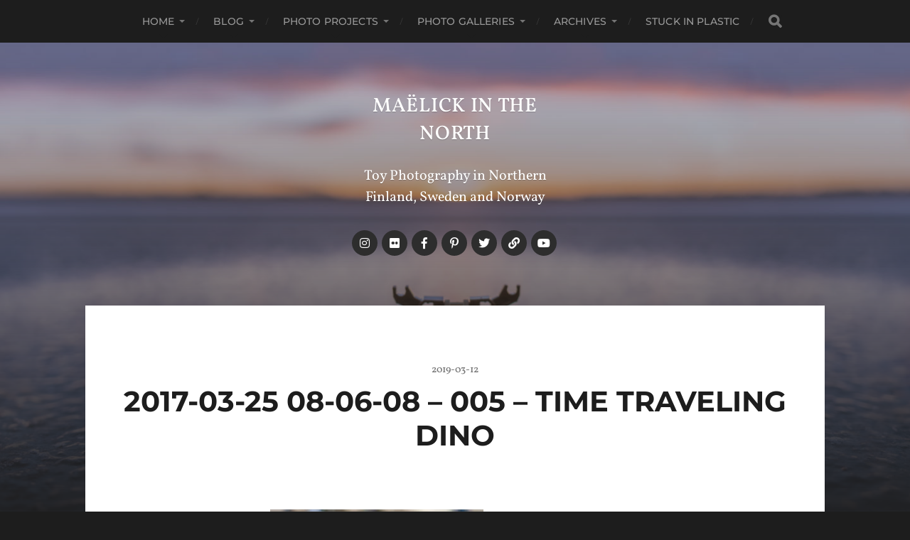

--- FILE ---
content_type: text/html; charset=UTF-8
request_url: https://inthenorth.maelick.net/wp-admin/admin-ajax.php
body_size: 17
content:
20478.240b46176b9a5db4e6d9cc4917c07dd6